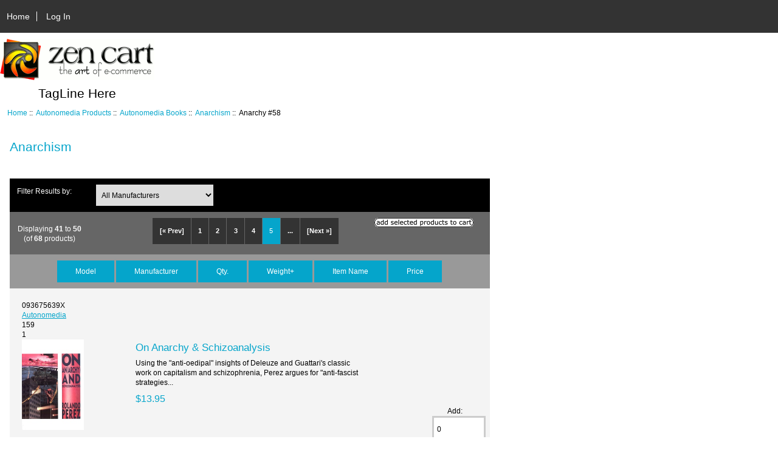

--- FILE ---
content_type: text/html; charset=utf-8
request_url: https://bookstore.autonomedia.org/index.php?main_page=index&cPath=75_71_1&products_id=440&sort=4a&page=5
body_size: 5716
content:
<!DOCTYPE html>
<html dir="ltr" lang="en">
  <head>
  <meta charset="utf-8">
  <title>Anarchism : Zen Cart!, The Art of E-commerce</title>
  <meta name="keywords" content="Autonomedia Products ecommerce, open source, shop, online shopping, store Anarchism" />
  <meta name="description" content="Zen Cart! : Anarchism - Autonomedia Products ecommerce, open source, shop, online shopping, store" />
  <meta name="author" content="Autonomedia Bookstore" />
  <meta name="generator" content="shopping cart program by Zen Cart&reg;, http://www.zen-cart.com eCommerce" />

  <meta name="viewport" content="width=device-width, initial-scale=1, user-scalable=yes"/>


  <base href="https://bookstore.autonomedia.org/" />

<link rel="stylesheet" type="text/css" href="includes/templates/responsive_classic/css/stylesheet.css" />
<link rel="stylesheet" type="text/css" href="includes/templates/responsive_classic/css/stylesheet_colors.css" />
<link rel="stylesheet" type="text/css" href="includes/templates/responsive_classic/css/stylesheet_css_buttons.css" />
<link rel="stylesheet" type="text/css" media="print" href="includes/templates/responsive_classic/css/print_stylesheet.css" />

<script type="text/javascript">window.jQuery || document.write(unescape('%3Cscript type="text/javascript" src="//code.jquery.com/jquery-1.12.0.min.js"%3E%3C/script%3E'));</script>
<script type="text/javascript">window.jQuery || document.write(unescape('%3Cscript type="text/javascript" src="includes/templates/responsive_classic/jscript/jquery.min.js"%3E%3C/script%3E'));</script>

<script type="text/javascript" src="includes/templates/responsive_classic/jscript/jscript_matchHeight-min.js"></script>
<script type="text/javascript"><!--//<![CDATA[
if (typeof zcJS == "undefined" || !zcJS) {
  window.zcJS = { name: 'zcJS', version: '0.1.0.0' };
};

zcJS.ajax = function (options) {
  options.url = options.url.replace("&amp;", "&");
  var deferred = $.Deferred(function (d) {
      var securityToken = '974212ab8d622b981c4efdaae2d78e8d';
      var defaults = {
          cache: false,
          type: 'POST',
          traditional: true,
          dataType: 'json',
          timeout: 5000,
          data: $.extend(true,{
            securityToken: securityToken
        }, options.data)
      },
      settings = $.extend(true, {}, defaults, options);

      d.done(settings.success);
      d.fail(settings.error);
      d.done(settings.complete);
      var jqXHRSettings = $.extend(true, {}, settings, {
          success: function (response, textStatus, jqXHR) {
            d.resolve(response, textStatus, jqXHR);
          },
          error: function (jqXHR, textStatus, errorThrown) {
              console.log(jqXHR);
              d.reject(jqXHR, textStatus, errorThrown);
          },
          complete: d.resolve
      });
      $.ajax(jqXHRSettings);
   }).fail(function(jqXHR, textStatus, errorThrown) {
   var response = jqXHR.getResponseHeader('status');
   var responseHtml = jqXHR.responseText;
   var contentType = jqXHR.getResponseHeader("content-type");
   switch (response)
     {
       case '403 Forbidden':
         var jsonResponse = JSON.parse(jqXHR.responseText);
         var errorType = jsonResponse.errorType;
         switch (errorType)
         {
           case 'ADMIN_BLOCK_WARNING':
           break;
           case 'AUTH_ERROR':
           break;
           case 'SECURITY_TOKEN':
           break;

           default:
             alert('An Internal Error of type '+errorType+' was received while processing an ajax call. The action you requested could not be completed.');
         }
       break;
       default:
        if (jqXHR.status === 200 && contentType.toLowerCase().indexOf("text/html") >= 0) {
         document.open();
         document.write(responseHtml);
         document.close();
         }
     }
   });

  var promise = deferred.promise();
  return promise;
};
zcJS.timer = function (options) {
  var defaults = {
    interval: 10000,
    startEvent: null,
    intervalEvent: null,
    stopEvent: null

},
  settings = $.extend(true, {}, defaults, options);

  var enabled = new Boolean(false);
  var timerId = 0;
  var mySelf;
  this.Start = function()
  {
      this.enabled = new Boolean(true);

      mySelf = this;
      mySelf.settings = settings;
      if (mySelf.enabled)
      {
          mySelf.timerId = setInterval(
          function()
          {
              if (mySelf.settings.intervalEvent)
              {
                mySelf.settings.intervalEvent(mySelf);
              }
          }, mySelf.settings.interval);
          if (mySelf.settings.startEvent)
          {
            mySelf.settings.startEvent(mySelf);
          }
      }
  };
  this.Stop = function()
  {
    mySelf.enabled = new Boolean(false);
    clearInterval(mySelf.timerId);
    if (mySelf.settings.stopEvent)
    {
      mySelf.settings.stopEvent(mySelf);
    }
  };
};
//]] --></script>


<script type="text/javascript"><!--//

(function($) {
$(document).ready(function() {

$('#contentMainWrapper').addClass('onerow-fluid');
 $('#mainWrapper').css({
     'max-width': '100%',
     'margin': 'auto'
 });
 $('#headerWrapper').css({
     'max-width': '100%',
     'margin': 'auto'
 });
 $('#navSuppWrapper').css({
     'max-width': '100%',
     'margin': 'auto'
 });


$('.leftBoxContainer').css('width', '');
$('.rightBoxContainer').css('width', '');
$('#mainWrapper').css('margin', 'auto');

$('a[href="#top"]').click(function(){
$('html, body').animate({scrollTop:0}, 'slow');
return false;
});

$(".categoryListBoxContents").click(function() {
window.location = $(this).find("a").attr("href"); 
return false;
});

$('.centeredContent').matchHeight();
$('.specialsListBoxContents').matchHeight();
$('.centerBoxContentsAlsoPurch').matchHeight();
$('.categoryListBoxContents').matchHeight();

$('.no-fouc').removeClass('no-fouc');
});

}) (jQuery);

//--></script>


<link rel="stylesheet" type="text/css" href="includes/templates/responsive_classic/css/responsive.css" /><link rel="stylesheet" type="text/css" href="includes/templates/responsive_classic/css/responsive_default.css" />  <script type="text/javascript">document.documentElement.className = 'no-fouc';</script>
  <link rel="stylesheet" type="text/css" href="//maxcdn.bootstrapcdn.com/font-awesome/4.5.0/css/font-awesome.min.css" />
</head>


<body id="indexBody">



<div id="mainWrapper">



<!--bof-header logo and navigation display-->

<div id="headerWrapper">

<!--bof navigation display-->
<div id="navMainWrapper" class="group onerow-fluid">

<div id="navMain">
  <ul class="back">
    <li><a href="http://bookstore.autonomedia.org/">Home</a></li>
    <li class="last"><a href="https://bookstore.autonomedia.org/index.php?main_page=login">Log In</a></li>

  </ul>
<div id="navMainSearch" class="forward"></div>
</div>
</div>
<!--eof navigation display-->


<!--bof branding display-->
<div id="logoWrapper" class="group onerow-fluid">
    <div id="logo"><a href="http://bookstore.autonomedia.org/"><img src="includes/templates/responsive_classic/images/logo.gif" alt="Powered by Zen Cart :: The Art of E-Commerce" title=" Powered by Zen Cart :: The Art of E-Commerce " width="254" height="68" /></a>    <div id="taglineWrapper">
      <div id="tagline">TagLine Here</div>
  </div>
  </div>
</div>

<!--eof branding display-->
<!--eof header logo and navigation display-->


<!--bof optional categories tabs navigation display-->
<!--eof optional categories tabs navigation display-->

<!--bof header ezpage links-->
<!--eof header ezpage links-->
</div>


<div id="contentMainWrapper">

  <div class="col175">
  </div>


  <div class="col620">

<!-- bof  breadcrumb -->
    <div id="navBreadCrumb">  <a href="http://bookstore.autonomedia.org/">Home</a>&nbsp;::&nbsp;
  <a href="http://bookstore.autonomedia.org/index.php?main_page=index&amp;cPath=75">Autonomedia Products</a>&nbsp;::&nbsp;
  <a href="http://bookstore.autonomedia.org/index.php?main_page=index&amp;cPath=75_71">Autonomedia Books</a>&nbsp;::&nbsp;
  <a href="http://bookstore.autonomedia.org/index.php?main_page=index&amp;cPath=75_71_1">Anarchism</a>&nbsp;::&nbsp;
Anarchy #58
</div>
<!-- eof breadcrumb -->


<!-- bof upload alerts -->
<!-- eof upload alerts -->

<div class="centerColumn" id="indexProductList">

<div id="cat-top" class="group">
<div id="cat-left" class="back">
<h1 id="productListHeading">Anarchism</h1>

</div>

</div>

<div id="filter-wrapper" class="group">


<form name="filter" action="http://bookstore.autonomedia.org/index.php?main_page=index" method="get"><label class="inputLabel">Filter Results by:</label><input type="hidden" name="main_page" value="index" /><input type="hidden" name="cPath" value="75_71_1" /><input type="hidden" name="sort" value="4a" /><select id="select-filter_id" name="filter_id" onchange="this.form.submit()">
  <option value="" selected="selected">All Manufacturers</option>
  <option value="166">AK Press</option>
  <option value="1">Autonomedia</option>
  <option value="36">Autonomedia/Big Red Media</option>
  <option value="69">Autonomedia/Dissent!</option>
  <option value="29">Black & Red</option>
  <option value="9">C.A.L. Press</option>
  <option value="145">Crimethinc Ex-Workers Collective</option>
  <option value="129">Exquisite Corpse</option>
  <option value="87">Fifth Estate</option>
  <option value="154">Minor Compositions</option>
  <option value="64">New Press</option>
  <option value="167">PM Press</option>
  <option value="128">Rowman & Littlefield</option>
  <option value="2">Semiotext(e)</option>
  <option value="147">Seven Stories</option>
  <option value="66">Univ. Massachusetts Press</option>
</select>
</form>

</div>


<form name="multiple_products_cart_quantity" action="https://bookstore.autonomedia.org/index.php?main_page=index&amp;cPath=75_71_1&amp;products_id=440&amp;sort=4a&amp;page=5&amp;action=multiple_products_add_product" method="post" enctype="multipart/form-data"><input type="hidden" name="securityToken" value="974212ab8d622b981c4efdaae2d78e8d" />

<div id="productListing" class="group">

<div class="prod-list-wrap group">
  <div id="productsListingListingTopLinks" class="navSplitPagesLinks back"><nav class="pagination">
<ul class="pagination" role="navigation" aria-label="Pagination">
  <li class="pagination-previous" aria-label="Previous page"><a href="https://bookstore.autonomedia.org/index.php?main_page=index&amp;cPath=75_71_1&amp;products_id=440&amp;sort=4a&amp;page=4" title=" Previous Page ">[&laquo;&nbsp;Prev]</a></li>
  <li><a href="https://bookstore.autonomedia.org/index.php?main_page=index&amp;cPath=75_71_1&amp;products_id=440&amp;sort=4a&amp;page=1" title=" Page 1 ">1</a></li>
  <li><a href="https://bookstore.autonomedia.org/index.php?main_page=index&amp;cPath=75_71_1&amp;products_id=440&amp;sort=4a&amp;page=2" title=" Page 2 ">2</a></li>
  <li><a href="https://bookstore.autonomedia.org/index.php?main_page=index&amp;cPath=75_71_1&amp;products_id=440&amp;sort=4a&amp;page=3" title=" Page 3 ">3</a></li>
  <li><a href="https://bookstore.autonomedia.org/index.php?main_page=index&amp;cPath=75_71_1&amp;products_id=440&amp;sort=4a&amp;page=4" title=" Page 4 ">4</a></li>
  <li class="current active">5</li>
  <li class="ellipsis"><a href="https://bookstore.autonomedia.org/index.php?main_page=index&amp;cPath=75_71_1&amp;products_id=440&amp;sort=4a&amp;page=6" title=" Next Set of 5 Pages ">...</a></li>
  <li class="pagination-next" aria-label="Next page"><a href="https://bookstore.autonomedia.org/index.php?main_page=index&amp;cPath=75_71_1&amp;products_id=440&amp;sort=4a&amp;page=6" title=" Next Page ">[Next&nbsp;&raquo;]</a></li>
</ul>
</nav></div>
  <div id="productsListingTopNumber" class="navSplitPagesResult back">Displaying <strong>41</strong> to <strong>50</strong> (of <strong>68</strong> products)</div>

    <div class="forward button-top"><input type="image" src="includes/templates/template_default/buttons/english/button_add_selected.gif" alt="Add Selected to Cart" title=" Add Selected to Cart " id="submit1" name="submit1" /></div>


</div>


<div id="cat75_71_1List" class="tabTable">
  <div  class="productListing-rowheading">

<a href="http://bookstore.autonomedia.org/index.php?main_page=index&amp;cPath=75_71_1&amp;products_id=440&amp;page=1&amp;sort=1a" title="Sort products ascendingly by Model" class="productListing-heading">Model</a>

<a href="http://bookstore.autonomedia.org/index.php?main_page=index&amp;cPath=75_71_1&amp;products_id=440&amp;page=1&amp;sort=2a" title="Sort products ascendingly by Manufacturer" class="productListing-heading">Manufacturer</a>

<a href="http://bookstore.autonomedia.org/index.php?main_page=index&amp;cPath=75_71_1&amp;products_id=440&amp;page=1&amp;sort=3a" title="Sort products ascendingly by Qty." class="productListing-heading">Qty.</a>

<a href="http://bookstore.autonomedia.org/index.php?main_page=index&amp;cPath=75_71_1&amp;products_id=440&amp;page=1&amp;sort=4d" title="Sort products descendingly by Weight" class="productListing-heading">Weight+</a>



<a href="http://bookstore.autonomedia.org/index.php?main_page=index&amp;cPath=75_71_1&amp;products_id=440&amp;page=1&amp;sort=6a" title="Sort products ascendingly by Item Name" class="productListing-heading">Item Name</a>

<a href="http://bookstore.autonomedia.org/index.php?main_page=index&amp;cPath=75_71_1&amp;products_id=440&amp;page=1&amp;sort=7a" title="Sort products ascendingly by Price" class="productListing-heading">Price</a>
  </div>
  <div  class="productListing-odd">

<div class="list-model">093675639X</div>

<a class="list-man" href="http://bookstore.autonomedia.org/index.php?main_page=index&amp;manufacturers_id=1">Autonomedia</a>

<div class="list-quantity">159</div>

<div class="list-weight">1</div>

<div class="list-image"><a href="http://bookstore.autonomedia.org/index.php?main_page=pubs_product_book_info&amp;cPath=75_71_1&amp;products_id=8"><img src="images/images/covers/onanarchyandschizo200.jpeg" alt="On Anarchy & Schizoanalysis" title=" On Anarchy & Schizoanalysis " width="102" height="150" class="listingProductImage" /></a></div>

<h3 class="itemTitle"><a href="http://bookstore.autonomedia.org/index.php?main_page=pubs_product_book_info&amp;cPath=75_71_1&amp;products_id=8">On Anarchy & Schizoanalysis</a></h3><div class="listingDescription">Using the "anti-oedipal" insights of Deleuze and Guattari's classic work on capitalism and schizophrenia, Perez argues for "anti-fascist strategies...</div>

<div class="list-price"><span class="productBasePrice">$13.95</span></div><div class="list-input"><span class="list-addtext">Add: </span><input type="text" name="products_id[8]" value="0" size="4" /></div>
  </div>
  <div  class="productListing-even">

<div class="list-model">1902593340</div>

<a class="list-man" href="http://bookstore.autonomedia.org/index.php?main_page=index&amp;manufacturers_id=0"></a>

<div class="list-quantity">-2</div>

<div class="list-weight">1</div>

<div class="list-image"><a href="http://bookstore.autonomedia.org/index.php?main_page=pubs_product_book_info&amp;cPath=75_71_1&amp;products_id=407"><img src="images/images/covers/orgasmshistory250.jpg" alt="Orgasms of History" title=" Orgasms of History " width="94" height="150" class="listingProductImage" /></a></div>

<h3 class="itemTitle"><a href="http://bookstore.autonomedia.org/index.php?main_page=pubs_product_book_info&amp;cPath=75_71_1&amp;products_id=407">Orgasms of History</a></h3><div class="listingDescription">Every now and then, things explode. Riots, uprisings, revolutions, new and bizarre social groups spring up seemingly from nowhere. Our standard...</div>

<div class="list-price"><span class="productBasePrice">$18.95</span></div><div class="list-input"><span class="list-addtext">Add: </span><input type="text" name="products_id[407]" value="0" size="4" /></div>
  </div>
  <div  class="productListing-odd">

<div class="list-model">1570270902</div>

<a class="list-man" href="http://bookstore.autonomedia.org/index.php?main_page=index&amp;manufacturers_id=1">Autonomedia</a>

<div class="list-quantity">368</div>

<div class="list-weight">1</div>

<div class="list-image"><a href="http://bookstore.autonomedia.org/index.php?main_page=pubs_product_book_info&amp;cPath=75_71_1&amp;products_id=117"><img src="images/images/covers/politicalessays200.jpeg" alt="Political Essays" title=" Political Essays " width="99" height="150" class="listingProductImage" /></a></div>

<h3 class="itemTitle"><a href="http://bookstore.autonomedia.org/index.php?main_page=pubs_product_book_info&amp;cPath=75_71_1&amp;products_id=117">Political Essays</a></h3><div class="listingDescription">Political Essays Richard Kostelanetz  "Only thinking that transcends the old pieties and categories -- that is clearly beyond both 'left' and 'right'...</div>

<div class="list-price"><span class="productBasePrice">$14.95</span></div><div class="list-input"><span class="list-addtext">Add: </span><input type="text" name="products_id[117]" value="0" size="4" /></div>
  </div>
  <div  class="productListing-even">

<div class="list-model">9781570272073</div>

<a class="list-man" href="http://bookstore.autonomedia.org/index.php?main_page=index&amp;manufacturers_id=154">Minor Compositions</a>

<div class="list-quantity">13</div>

<div class="list-weight">1</div>

<div class="list-image"><a href="http://bookstore.autonomedia.org/index.php?main_page=pubs_product_book_info&amp;cPath=75_71_1&amp;products_id=629"><img src="images/book_covers/Precarious-Rhapsody-Covers-lo-res-090724.jpg" alt="Precarious Rhapsody" title=" Precarious Rhapsody " width="99" height="150" class="listingProductImage" /></a></div>

<h3 class="itemTitle"><a href="http://bookstore.autonomedia.org/index.php?main_page=pubs_product_book_info&amp;cPath=75_71_1&amp;products_id=629">Precarious Rhapsody</a></h3><div class="listingDescription">Precarious Rhapsody: Semiocapitalism and the Pathologies of Post-Alpha Generation Franco ‘Bifo’ Berardi  Edited by Erik Empson & Stevphen...</div>

<div class="list-price"><span class="productBasePrice">$15.00</span></div><a href="http://bookstore.autonomedia.org/index.php?main_page=index&amp;cPath=75_71_1&amp;products_id=440&amp;sort=4a&amp;page=5&amp;action=buy_now&amp;products_id=629"><img src="includes/templates/template_default/buttons/english/button_buy_now.gif" alt="Buy Now" title=" Buy Now " width="60" height="15" /></a>
  </div>
  <div  class="productListing-odd">

<div class="list-model">NULL</div>

<a class="list-man" href="http://bookstore.autonomedia.org/index.php?main_page=index&amp;manufacturers_id=0"></a>

<div class="list-quantity">0</div>

<div class="list-weight">1</div>

<div class="list-image"><a href="http://bookstore.autonomedia.org/index.php?main_page=pubs_product_book_info&amp;cPath=75_71_1&amp;products_id=449"><img src="images/images/covers/greenpepperprecarity250.jpg" alt="Precarity" title=" Precarity " width="110" height="150" class="listingProductImage" /></a></div>

<h3 class="itemTitle"><a href="http://bookstore.autonomedia.org/index.php?main_page=pubs_product_book_info&amp;cPath=75_71_1&amp;products_id=449">Precarity</a></h3><div class="listingDescription">bum</div>

<div class="list-price"><span class="productBasePrice">$8.00</span></div><div class="list-input"><span class="list-addtext">Add: </span><input type="text" name="products_id[449]" value="0" size="4" /></div>
  </div>
  <div  class="productListing-even">

<div class="list-model">NULL</div>

<a class="list-man" href="http://bookstore.autonomedia.org/index.php?main_page=index&amp;manufacturers_id=0"></a>

<div class="list-quantity">-19</div>

<div class="list-weight">1</div>

<div class="list-image"><a href="http://bookstore.autonomedia.org/index.php?main_page=pubs_product_book_info&amp;cPath=75_71_1&amp;products_id=199"><img src="images/images/covers/reproductiondailylife200.jpeg" alt="Reproduction of Daily Life, The" title=" Reproduction of Daily Life, The " width="93" height="150" class="listingProductImage" /></a></div>

<h3 class="itemTitle"><a href="http://bookstore.autonomedia.org/index.php?main_page=pubs_product_book_info&amp;cPath=75_71_1&amp;products_id=199">Reproduction of Daily Life, The</a></h3><div class="listingDescription"></div>

<div class="list-price"><span class="productBasePrice">$1.00</span></div><div class="list-input"><span class="list-addtext">Add: </span><input type="text" name="products_id[199]" value="0" size="4" /></div>
  </div>
  <div  class="productListing-odd">

<div class="list-model">1570270171</div>

<a class="list-man" href="http://bookstore.autonomedia.org/index.php?main_page=index&amp;manufacturers_id=1">Autonomedia</a>

<div class="list-quantity">363</div>

<div class="list-weight">1</div>

<div class="list-image"><a href="http://bookstore.autonomedia.org/index.php?main_page=pubs_product_book_info&amp;cPath=75_71_1&amp;products_id=135"><img src="images/images/covers/rootisman200.jpeg" alt="Root Is Man, The" title=" Root Is Man, The " width="99" height="150" class="listingProductImage" /></a></div>

<h3 class="itemTitle"><a href="http://bookstore.autonomedia.org/index.php?main_page=pubs_product_book_info&amp;cPath=75_71_1&amp;products_id=135">Root Is Man, The</a></h3><div class="listingDescription">A reissue of this classic text (first published in 1946), with a lengthy introduction from Kevin Coogan. "We must emphasize the emotions, the...</div>

<div class="list-price"><span class="productBasePrice">$9.95</span></div><div class="list-input"><span class="list-addtext">Add: </span><input type="text" name="products_id[135]" value="0" size="4" /></div>
  </div>
  <div  class="productListing-even">

<div class="list-model">0-9552065-0-2</div>

<a class="list-man" href="http://bookstore.autonomedia.org/index.php?main_page=index&amp;manufacturers_id=69">Autonomedia/Dissent!</a>

<div class="list-quantity">268</div>

<div class="list-weight">1</div>

<div class="list-image"><a href="http://bookstore.autonomedia.org/index.php?main_page=pubs_product_book_info&amp;cPath=75_71_1&amp;products_id=473"><img src="images/book_covers/SHUT-THEM-DOWN.jpg" alt="Shut Them Down!" title=" Shut Them Down! " width="116" height="150" class="listingProductImage" /></a></div>

<h3 class="itemTitle"><a href="http://bookstore.autonomedia.org/index.php?main_page=pubs_product_book_info&amp;cPath=75_71_1&amp;products_id=473">Shut Them Down!</a></h3><div class="listingDescription">Shut Them Down! is an essential collection of reflections on the movement against the 2005 G8 summit in Gleneagles, Scotland. As well as action...</div>

<div class="list-price"><span class="productBasePrice">$9.95</span></div><div class="list-input"><span class="list-addtext">Add: </span><input type="text" name="products_id[473]" value="0" size="4" /></div>
  </div>
  <div  class="productListing-odd">

<div class="list-model"></div>

<a class="list-man" href="http://bookstore.autonomedia.org/index.php?main_page=index&amp;manufacturers_id=0"></a>

<div class="list-quantity">-2</div>

<div class="list-weight">1</div>

<div class="list-image"><a href="http://bookstore.autonomedia.org/index.php?main_page=pubs_product_book_info&amp;cPath=75_71_1&amp;products_id=212"><img src="images/images/covers/somewinded200.jpeg" alt="Some Winded, Wild Beast" title=" Some Winded, Wild Beast " width="96" height="150" class="listingProductImage" /></a></div>

<h3 class="itemTitle"><a href="http://bookstore.autonomedia.org/index.php?main_page=pubs_product_book_info&amp;cPath=75_71_1&amp;products_id=212">Some Winded, Wild Beast</a></h3><div class="listingDescription"></div>

<div class="list-price"><span class="productBasePrice">$2.50</span></div><div class="list-input"><span class="list-addtext">Add: </span><input type="text" name="products_id[212]" value="0" size="4" /></div>
  </div>
  <div  class="productListing-even">

<div class="list-model">745316069</div>

<a class="list-man" href="http://bookstore.autonomedia.org/index.php?main_page=index&amp;manufacturers_id=0"></a>

<div class="list-quantity">-9</div>

<div class="list-weight">1</div>

<div class="list-image"><a href="http://bookstore.autonomedia.org/index.php?main_page=pubs_product_book_info&amp;cPath=75_71_1&amp;products_id=399"><img src="images/images/covers/stormingheaven250.jpeg" alt="Storming Heaven" title=" Storming Heaven " width="94" height="150" class="listingProductImage" /></a></div>

<h3 class="itemTitle"><a href="http://bookstore.autonomedia.org/index.php?main_page=pubs_product_book_info&amp;cPath=75_71_1&amp;products_id=399">Storming Heaven</a></h3><div class="listingDescription">Storming Heaven is the first comprehensive survey of Italian autonomist theory, from its origins in the anti-stalinist and workerist left of the...</div>

<div class="list-price"><span class="productBasePrice">$29.95</span></div><div class="list-input"><span class="list-addtext">Add: </span><input type="text" name="products_id[399]" value="0" size="4" /></div>
  </div>
</div>

<div class="prod-list-wrap group">
  <div id="productsListingListingBottomLinks"  class="navSplitPagesLinks back"><nav class="pagination">
<ul class="pagination" role="navigation" aria-label="Pagination">
  <li class="pagination-previous" aria-label="Previous page"><a href="https://bookstore.autonomedia.org/index.php?main_page=index&amp;cPath=75_71_1&amp;products_id=440&amp;sort=4a&amp;page=4" title=" Previous Page ">[&laquo;&nbsp;Prev]</a></li>
  <li><a href="https://bookstore.autonomedia.org/index.php?main_page=index&amp;cPath=75_71_1&amp;products_id=440&amp;sort=4a&amp;page=1" title=" Page 1 ">1</a></li>
  <li><a href="https://bookstore.autonomedia.org/index.php?main_page=index&amp;cPath=75_71_1&amp;products_id=440&amp;sort=4a&amp;page=2" title=" Page 2 ">2</a></li>
  <li><a href="https://bookstore.autonomedia.org/index.php?main_page=index&amp;cPath=75_71_1&amp;products_id=440&amp;sort=4a&amp;page=3" title=" Page 3 ">3</a></li>
  <li><a href="https://bookstore.autonomedia.org/index.php?main_page=index&amp;cPath=75_71_1&amp;products_id=440&amp;sort=4a&amp;page=4" title=" Page 4 ">4</a></li>
  <li class="current active">5</li>
  <li class="ellipsis"><a href="https://bookstore.autonomedia.org/index.php?main_page=index&amp;cPath=75_71_1&amp;products_id=440&amp;sort=4a&amp;page=6" title=" Next Set of 5 Pages ">...</a></li>
  <li class="pagination-next" aria-label="Next page"><a href="https://bookstore.autonomedia.org/index.php?main_page=index&amp;cPath=75_71_1&amp;products_id=440&amp;sort=4a&amp;page=6" title=" Next Page ">[Next&nbsp;&raquo;]</a></li>
</ul>
</nav></div>
  <div id="productsListingBottomNumber" class="navSplitPagesResult back">Displaying <strong>41</strong> to <strong>50</strong> (of <strong>68</strong> products)</div>


    <div class="forward button-top"><input type="image" src="includes/templates/template_default/buttons/english/button_add_selected.gif" alt="Add Selected to Cart" title=" Add Selected to Cart " id="submit2" name="submit1" /></div>

</div>

</div>

</form>








<!-- bof: whats_new -->
<!-- eof: whats_new -->



<!-- bof: featured products  -->
<!-- eof: featured products  -->






<!-- bof: specials -->
<!-- eof: specials -->








</div>

  </div>


  <div class="col175">
  </div>


</div>



<!--bof-navigation display -->
<div id="navSuppWrapper">
<div id="navSupp">
<ul>
<li><a href="http://bookstore.autonomedia.org/">Home</a></li>
</ul>
</div>
</div>
<!--eof-navigation display -->

<!--bof-ip address display -->
<!--eof-ip address display -->

<!--bof-banner #5 display -->
<!--eof-banner #5 display -->

<!--bof- site copyright display -->
<div id="siteinfoLegal" class="legalCopyright">Copyright &copy; 2026 <a href="http://bookstore.autonomedia.org/index.php?main_page=index" target="_blank">Autonomedia Bookstore</a>. Powered by <a href="http://www.zen-cart.com" target="_blank">Zen Cart</a></div>
<!--eof- site copyright display -->



</div>
<!--bof- parse time display -->
<div class="smallText center">Parse Time: 0.752 - Number of Queries: 204 - Query Time: 0.14692344746399</div>
<!--eof- parse time display -->
<!--bof- banner #6 display -->
<!--eof- banner #6 display -->




 


</body>
</html>
